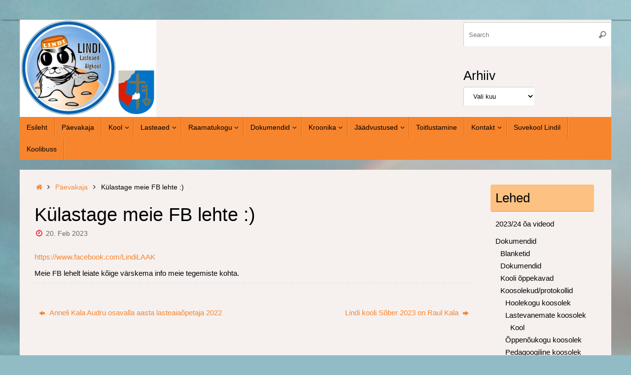

--- FILE ---
content_type: text/html; charset=UTF-8
request_url: https://www.lindikool.ee/kulaste-meie-fb-lehte/
body_size: 12037
content:
<!DOCTYPE html>
<html lang="et">
<head>
<meta name="viewport" content="width=device-width, user-scalable=no, initial-scale=1.0, minimum-scale=1.0, maximum-scale=1.0">
<meta http-equiv="Content-Type" content="text/html; charset=UTF-8" />
<link rel="profile" href="http://gmpg.org/xfn/11" />
<link rel="pingback" href="https://www.lindikool.ee/xmlrpc.php" />
<link rel="shortcut icon" href="https://www.lindikool.ee/wp-content/uploads/2015/01/Lindi-logo2-3-e1421216447101.png" /><link rel="apple-touch-icon" href="https://www.lindikool.ee/wp-content/uploads/2015/01/Lindi-logo2-3-e1421216447101.png" /><title>Külastage meie FB lehte :) &#8211; Lindi Lasteaed-Algkool</title>
<link rel='dns-prefetch' href='//s.w.org' />
<link rel="alternate" type="application/rss+xml" title="Lindi Lasteaed-Algkool &raquo; RSS" href="https://www.lindikool.ee/feed/" />
<link rel="alternate" type="application/rss+xml" title="Lindi Lasteaed-Algkool &raquo; Kommentaaride RSS" href="https://www.lindikool.ee/comments/feed/" />
<script type="text/javascript">
window._wpemojiSettings = {"baseUrl":"https:\/\/s.w.org\/images\/core\/emoji\/12.0.0-1\/72x72\/","ext":".png","svgUrl":"https:\/\/s.w.org\/images\/core\/emoji\/12.0.0-1\/svg\/","svgExt":".svg","source":{"concatemoji":"https:\/\/www.lindikool.ee\/wp-includes\/js\/wp-emoji-release.min.js?ver=2b9da5aab8392bcc789d14077b75987c"}};
/*! This file is auto-generated */
!function(e,a,t){var r,n,o,i,p=a.createElement("canvas"),s=p.getContext&&p.getContext("2d");function c(e,t){var a=String.fromCharCode;s.clearRect(0,0,p.width,p.height),s.fillText(a.apply(this,e),0,0);var r=p.toDataURL();return s.clearRect(0,0,p.width,p.height),s.fillText(a.apply(this,t),0,0),r===p.toDataURL()}function l(e){if(!s||!s.fillText)return!1;switch(s.textBaseline="top",s.font="600 32px Arial",e){case"flag":return!c([127987,65039,8205,9895,65039],[127987,65039,8203,9895,65039])&&(!c([55356,56826,55356,56819],[55356,56826,8203,55356,56819])&&!c([55356,57332,56128,56423,56128,56418,56128,56421,56128,56430,56128,56423,56128,56447],[55356,57332,8203,56128,56423,8203,56128,56418,8203,56128,56421,8203,56128,56430,8203,56128,56423,8203,56128,56447]));case"emoji":return!c([55357,56424,55356,57342,8205,55358,56605,8205,55357,56424,55356,57340],[55357,56424,55356,57342,8203,55358,56605,8203,55357,56424,55356,57340])}return!1}function d(e){var t=a.createElement("script");t.src=e,t.defer=t.type="text/javascript",a.getElementsByTagName("head")[0].appendChild(t)}for(i=Array("flag","emoji"),t.supports={everything:!0,everythingExceptFlag:!0},o=0;o<i.length;o++)t.supports[i[o]]=l(i[o]),t.supports.everything=t.supports.everything&&t.supports[i[o]],"flag"!==i[o]&&(t.supports.everythingExceptFlag=t.supports.everythingExceptFlag&&t.supports[i[o]]);t.supports.everythingExceptFlag=t.supports.everythingExceptFlag&&!t.supports.flag,t.DOMReady=!1,t.readyCallback=function(){t.DOMReady=!0},t.supports.everything||(n=function(){t.readyCallback()},a.addEventListener?(a.addEventListener("DOMContentLoaded",n,!1),e.addEventListener("load",n,!1)):(e.attachEvent("onload",n),a.attachEvent("onreadystatechange",function(){"complete"===a.readyState&&t.readyCallback()})),(r=t.source||{}).concatemoji?d(r.concatemoji):r.wpemoji&&r.twemoji&&(d(r.twemoji),d(r.wpemoji)))}(window,document,window._wpemojiSettings);
</script>
<style type="text/css">
img.wp-smiley,
img.emoji {
display: inline !important;
border: none !important;
box-shadow: none !important;
height: 1em !important;
width: 1em !important;
margin: 0 .07em !important;
vertical-align: -0.1em !important;
background: none !important;
padding: 0 !important;
}
</style>
<!-- <link rel='stylesheet' id='kpicasa-css'  href='https://www.lindikool.ee/wp-content/plugins/kpicasa-gallery/kpicasa_gallery.css?ver=0.2.4' type='text/css' media='screen' /> -->
<!-- <link rel='stylesheet' id='lightbox2-css'  href='https://www.lindikool.ee/wp-content/plugins/kpicasa-gallery/lightbox2/css/lightbox.css?ver=2.04' type='text/css' media='screen' /> -->
<link rel="stylesheet" type="text/css" href="//www.lindikool.ee/wp-content/cache/wpfc-minified/o9prklc/ocz4.css" media="screen"/>
<!-- <link rel='stylesheet' id='ai1ec_style-css'  href='//www.lindikool.ee/wp-content/plugins/all-in-one-event-calendar/cache/55c70f4d_ai1ec_parsed_css.css?ver=2.6.5' type='text/css' media='all' /> -->
<!-- <link rel='stylesheet' id='wp-block-library-css'  href='https://www.lindikool.ee/wp-includes/css/dist/block-library/style.min.css?ver=2b9da5aab8392bcc789d14077b75987c' type='text/css' media='all' /> -->
<!-- <link rel='stylesheet' id='contact-form-7-css'  href='https://www.lindikool.ee/wp-content/plugins/contact-form-7/includes/css/styles.css?ver=5.1.9' type='text/css' media='all' /> -->
<!-- <link rel='stylesheet' id='foobox-free-min-css'  href='https://www.lindikool.ee/wp-content/plugins/foobox-image-lightbox/free/css/foobox.free.min.css?ver=2.7.11' type='text/css' media='all' /> -->
<!-- <link rel='stylesheet' id='wp-pagenavi-css'  href='https://www.lindikool.ee/wp-content/plugins/wp-pagenavi/pagenavi-css.css?ver=2.70' type='text/css' media='all' /> -->
<!-- <link rel='stylesheet' id='photonic-css'  href='https://www.lindikool.ee/wp-content/plugins/photonic/include/css/front-end/combo-slider/photonic-lightgallery.min.css?ver=20200625-80216' type='text/css' media='all' /> -->
<!-- <link rel='stylesheet' id='tempera-fonts-css'  href='https://www.lindikool.ee/wp-content/themes/tempera/fonts/fontfaces.css?ver=1.7.2' type='text/css' media='all' /> -->
<!-- <link rel='stylesheet' id='tempera-style-css'  href='https://www.lindikool.ee/wp-content/themes/tempera/style.css?ver=1.7.2' type='text/css' media='all' /> -->
<link rel="stylesheet" type="text/css" href="//www.lindikool.ee/wp-content/cache/wpfc-minified/ftv6n1oo/ocz4.css" media="all"/>
<script type='text/javascript' src='https://ajax.googleapis.com/ajax/libs/prototype/1.7.1.0/prototype.js?ver=1.7.1'></script>
<script type='text/javascript' src='https://ajax.googleapis.com/ajax/libs/scriptaculous/1.9.0/scriptaculous.js?ver=1.9.0'></script>
<script type='text/javascript' src='https://ajax.googleapis.com/ajax/libs/scriptaculous/1.9.0/effects.js?ver=1.9.0'></script>
<script type='text/javascript' src='https://ajax.googleapis.com/ajax/libs/scriptaculous/1.9.0/builder.js?ver=1.9.0'></script>
<script src='//www.lindikool.ee/wp-content/cache/wpfc-minified/2fnn8r72/ocz4.js' type="text/javascript"></script>
<!-- <script type='text/javascript' src='https://www.lindikool.ee/wp-content/plugins/kpicasa-gallery/lightbox2/js/lightbox.js?ver=2.04'></script> -->
<!-- <script type='text/javascript' src='https://www.lindikool.ee/wp-includes/js/jquery/jquery.js?ver=1.12.4-wp'></script> -->
<!-- <script type='text/javascript' src='https://www.lindikool.ee/wp-includes/js/jquery/jquery-migrate.min.js?ver=1.4.1'></script> -->
<script type='text/javascript'>
/* Run FooBox FREE (v2.7.11) */
var FOOBOX = window.FOOBOX = {
ready: true,
preloadFont: false,
disableOthers: false,
o: {wordpress: { enabled: true }, countMessage:'image %index of %total', excludes:'.fbx-link,.nofoobox,.nolightbox,a[href*="pinterest.com/pin/create/button/"]', affiliate : { enabled: false }},
selectors: [
".gallery", ".wp-block-gallery", ".wp-caption", ".wp-block-image", "a:has(img[class*=wp-image-])", ".foobox"
],
pre: function( $ ){
// Custom JavaScript (Pre)
},
post: function( $ ){
// Custom JavaScript (Post)
// Custom Captions Code
},
custom: function( $ ){
// Custom Extra JS
}
};
</script>
<script src='//www.lindikool.ee/wp-content/cache/wpfc-minified/ei9cnigm/ocz4.js' type="text/javascript"></script>
<!-- <script type='text/javascript' src='https://www.lindikool.ee/wp-content/plugins/foobox-image-lightbox/free/js/foobox.free.min.js?ver=2.7.11'></script> -->
<link rel='https://api.w.org/' href='https://www.lindikool.ee/wp-json/' />
<link rel="EditURI" type="application/rsd+xml" title="RSD" href="https://www.lindikool.ee/xmlrpc.php?rsd" />
<link rel="wlwmanifest" type="application/wlwmanifest+xml" href="https://www.lindikool.ee/wp-includes/wlwmanifest.xml" /> 
<link rel='prev' title='Anneli Kala Audru osavalla aasta lasteaiaõpetaja 2022' href='https://www.lindikool.ee/anneli-kala-audru-osavalla-aasta-lasteaiaopetaja-2022/' />
<link rel='next' title='Lindi kooli Sõber 2023 on Raul Kala' href='https://www.lindikool.ee/lindi-kooli-sober-2023-on-raul-kala/' />
<link rel="canonical" href="https://www.lindikool.ee/kulaste-meie-fb-lehte/" />
<link rel='shortlink' href='https://www.lindikool.ee/?p=8078' />
<link rel="alternate" type="application/json+oembed" href="https://www.lindikool.ee/wp-json/oembed/1.0/embed?url=https%3A%2F%2Fwww.lindikool.ee%2Fkulaste-meie-fb-lehte%2F" />
<link rel="alternate" type="text/xml+oembed" href="https://www.lindikool.ee/wp-json/oembed/1.0/embed?url=https%3A%2F%2Fwww.lindikool.ee%2Fkulaste-meie-fb-lehte%2F&#038;format=xml" />
<script type='text/javascript'>
LightboxOptions.fileLoadingImage        = 'https://www.lindikool.ee/wp-content/plugins/kpicasa-gallery/lightbox2/images/loading.gif';
LightboxOptions.fileBottomNavCloseImage = 'https://www.lindikool.ee/wp-content/plugins/kpicasa-gallery/lightbox2/images/closelabel.gif';
</script>
<script type="text/javascript">
(function(url){
if(/(?:Chrome\/26\.0\.1410\.63 Safari\/537\.31|WordfenceTestMonBot)/.test(navigator.userAgent)){ return; }
var addEvent = function(evt, handler) {
if (window.addEventListener) {
document.addEventListener(evt, handler, false);
} else if (window.attachEvent) {
document.attachEvent('on' + evt, handler);
}
};
var removeEvent = function(evt, handler) {
if (window.removeEventListener) {
document.removeEventListener(evt, handler, false);
} else if (window.detachEvent) {
document.detachEvent('on' + evt, handler);
}
};
var evts = 'contextmenu dblclick drag dragend dragenter dragleave dragover dragstart drop keydown keypress keyup mousedown mousemove mouseout mouseover mouseup mousewheel scroll'.split(' ');
var logHuman = function() {
if (window.wfLogHumanRan) { return; }
window.wfLogHumanRan = true;
var wfscr = document.createElement('script');
wfscr.type = 'text/javascript';
wfscr.async = true;
wfscr.src = url + '&r=' + Math.random();
(document.getElementsByTagName('head')[0]||document.getElementsByTagName('body')[0]).appendChild(wfscr);
for (var i = 0; i < evts.length; i++) {
removeEvent(evts[i], logHuman);
}
};
for (var i = 0; i < evts.length; i++) {
addEvent(evts[i], logHuman);
}
})('//www.lindikool.ee/?wordfence_lh=1&hid=E94D942354EF089FE6CA44A61CEC0E62');
</script><style type="text/css" id="custom-background-css">
body.custom-background { background-color: #91bcc6; background-image: url("https://www.lindikool.ee/wp-content/uploads/2022/09/IMG_20220926_073103-1-scaled.jpg"); background-position: left top; background-size: auto; background-repeat: repeat; background-attachment: scroll; }
</style>
<style type="text/css"> #header, #main, #topbar-inner { max-width: 1200px; } #container.one-column { } #container.two-columns-right #secondary { width:220px; float:right; } #container.two-columns-right #content { width:calc(100% - 250px); float:left; } #container.two-columns-left #primary { width:220px; float:left; } #container.two-columns-left #content { width:calc(100% - 250px); float:right; } #container.three-columns-right .sidey { width:110px; float:left; } #container.three-columns-right #primary { margin-left:15px; margin-right:15px; } #container.three-columns-right #content { width: calc(100% - 250px); float:left;} #container.three-columns-left .sidey { width:110px; float:left; } #container.three-columns-left #secondary {margin-left:15px; margin-right:15px; } #container.three-columns-left #content { width: calc(100% - 250px); float:right; } #container.three-columns-sided .sidey { width:110px; float:left; } #container.three-columns-sided #secondary { float:right; } #container.three-columns-sided #content { width: calc(100% - 280px); float:right; margin: 0 140px 0 -1200px; } body { font-family: Calibri, Arian, sans-serif; } #content h1.entry-title a, #content h2.entry-title a, #content h1.entry-title , #content h2.entry-title { font-family: Calibri, Arian, sans-serif; } .widget-title, .widget-title a { font-family: Calibri, Arian, sans-serif; } .entry-content h1, .entry-content h2, .entry-content h3, .entry-content h4, .entry-content h5, .entry-content h6, #comments #reply-title, .nivo-caption h2, #front-text1 h2, #front-text2 h2, .column-header-image, .column-header-noimage { font-family: Calibri, Arian, sans-serif; } #site-title span a { font-family: Calibri, Arian, sans-serif; } #access ul li a, #access ul li a span { font-family: Calibri, Arian, sans-serif; } body { color: #000000; background-color: #171717 } a { color: #f7852e; } a:hover,.entry-meta span a:hover, .comments-link a:hover { color: #D6341D; } #header { background-color: #f6f1ef; } #site-title span a { color:#000000; } #site-description { color:#000000; background-color: rgba(255,255,255,0.3); padding-left: 6px; } .socials a { background-color: #1693A5; } .socials .socials-hover { background-color: #D6341D; } /* Main menu top level */ #access a, #nav-toggle span, li.menu-main-search .searchform input[type="search"] { color: #000000; } li.menu-main-search .searchform input[type="search"] { background-color: #ff9d46; border-left-color: #d96710; } #access, #nav-toggle {background-color: #f7852e; } #access > .menu > ul > li > a > span { border-color: #d96710; -webkit-box-shadow: 1px 0 0 #ff9d46; box-shadow: 1px 0 0 #ff9d46; } /*.rtl #access > .menu > ul > li > a > span { -webkit-box-shadow: -1px 0 0 #ff9d46; box-shadow: -1px 0 0 #ff9d46; } */ #access a:hover {background-color: #ff923b; } #access ul li.current_page_item > a, #access ul li.current-menu-item > a, #access ul li.current_page_ancestor > a, #access ul li.current-menu-ancestor > a { background-color: #ff923b; } /* Main menu Submenus */ #access > .menu > ul > li > ul:before {border-bottom-color:#ffd49c;} #access ul ul ul li:first-child:before { border-right-color:#ffd49c;} #access ul ul li { background-color:#ffd49c; border-top-color:#ffe2aa; border-bottom-color:#f4c991} #access ul ul li a{color:#000000} #access ul ul li a:hover{background:#ffe2aa} #access ul ul li.current_page_item > a, #access ul ul li.current-menu-item > a, #access ul ul li.current_page_ancestor > a, #access ul ul li.current-menu-ancestor > a { background-color:#ffe2aa; } #access ul ul { box-shadow: 3px 3px 0 rgba(254,250,252,0.3); } #topbar { background-color: ;border-bottom-color:; box-shadow:3px 0 3px ; } .topmenu ul li a, .topmenu .searchsubmit { color: #000000; } .topmenu ul li a:hover, .topmenu .searchform input[type="search"] { color: #ffffff; border-bottom-color: rgba( 255,255,255, 0.5); } #main { background-color: #f6f1ef; } #author-info, #entry-author-info, #content .page-title { border-color: #ffffff; background: #ffffff; } #entry-author-info #author-avatar, #author-info #author-avatar { border-color: #EEEEEE; } .sidey .widget-container { color: #333333; background-color: #f6f1ef; } .sidey .widget-title { color: #000000; background-color: #fdc182;border-color:#d5995a;} .sidey .widget-container a {color:#000000;} .sidey .widget-container a:hover {color:;} .entry-content h1, .entry-content h2, .entry-content h3, .entry-content h4, .entry-content h5, .entry-content h6 { color: #000000; } .sticky .entry-header {border-color:#ffffff } .entry-title, .entry-title a { color: #000000; } .entry-title a:hover { color: #f7852e; } #content span.entry-format { color: #000000; background-color: #f7852e; } #footer { color: #000000; background-color: #ffffff; } #footer2 { color: #000000; background-color: #F7F7F7; } #footer a { color: ; } #footer a:hover { color: ; } #footer2 a, .footermenu ul li:after { color: ; } #footer2 a:hover { color: ; } #footer .widget-container { color: #333333; background-color: #f6f1ef; } #footer .widget-title { color: #000000; background-color: #F7F7F7;border-color:#cfcfcf } a.continue-reading-link, #cryout_ajax_more_trigger { color:#000000; background:#f7852e; border-bottom-color:#ffffff; } a.continue-reading-link:hover { border-bottom-color:#D6341D; } a.continue-reading-link i.crycon-right-dir {color:#ffffff} a.continue-reading-link:hover i.crycon-right-dir {color:#D6341D} .page-link a, .page-link > span > em {border-color:#CCCCCC} .columnmore a {background:#ffffff;color:#ffffff} .columnmore a:hover {background:#D6341D;} .button, #respond .form-submit input#submit, input[type="submit"], input[type="reset"] { background-color: #ffffff; } .button:hover, #respond .form-submit input#submit:hover { background-color: #D6341D; } .entry-content tr th, .entry-content thead th { color: #000000; } .entry-content table, .entry-content fieldset, .entry-content tr td, .entry-content tr th, .entry-content thead th { border-color: #CCCCCC; } .entry-content tr.even td { background-color: #ffffff !important; } hr { border-color: #CCCCCC; } input[type="text"], input[type="password"], input[type="email"], textarea, select, input[type="color"],input[type="date"],input[type="datetime"],input[type="datetime-local"],input[type="month"],input[type="number"],input[type="range"], input[type="search"],input[type="tel"],input[type="time"],input[type="url"],input[type="week"] { background-color: #ffffff; border-color: #CCCCCC #EEEEEE #EEEEEE #CCCCCC; color: #000000; } input[type="submit"], input[type="reset"] { color: #f6f1ef; background-color: #ffffff; } input[type="text"]:hover, input[type="password"]:hover, input[type="email"]:hover, textarea:hover, input[type="color"]:hover, input[type="date"]:hover, input[type="datetime"]:hover, input[type="datetime-local"]:hover, input[type="month"]:hover, input[type="number"]:hover, input[type="range"]:hover, input[type="search"]:hover, input[type="tel"]:hover, input[type="time"]:hover, input[type="url"]:hover, input[type="week"]:hover { background-color: rgba(255,255,255,0.4); } .entry-content pre { border-color: #CCCCCC; border-bottom-color:#ffffff;} .entry-content code { background-color:#ffffff;} .entry-content blockquote { border-color: #EEEEEE; } abbr, acronym { border-color: #000000; } .comment-meta a { color: #000000; } #respond .form-allowed-tags { color: #000000; } .entry-meta .crycon-metas:before {color:#df2020;} .entry-meta span a, .comments-link a, .entry-meta {color:#666666;} .entry-meta span a:hover, .comments-link a:hover {color:;} .nav-next a:hover {} .nav-previous a:hover { } .pagination { border-color:#f5f5f5;} .pagination span, .pagination a { background:#ffffff; border-left-color:#e5e5e5; border-right-color:#ffffff; } .pagination a:hover { background: #ffffff; } #searchform input[type="text"] {color:#000000;} .caption-accented .wp-caption { background-color:rgba(255,255,255,0.8); color:#f6f1ef} .tempera-image-one .entry-content img[class*='align'], .tempera-image-one .entry-summary img[class*='align'], .tempera-image-two .entry-content img[class*='align'], .tempera-image-two .entry-summary img[class*='align'], .tempera-image-one .entry-content [class*='wp-block'][class*='align'] img, .tempera-image-one .entry-summary [class*='wp-block'][class*='align'] img, .tempera-image-two .entry-content [class*='wp-block'][class*='align'] img, .tempera-image-two .entry-summary [class*='wp-block'][class*='align'] img { border-color:#ffffff;} html { font-size:15px; line-height:1.7; } .entry-content, .entry-summary, #frontpage blockquote { text-align:Default; } .entry-content, .entry-summary, .widget-area { word-spacing:Default; letter-spacing:; } #bg_image {display:block;margin:0 auto;} #content h1.entry-title, #content h2.entry-title { font-size:38px ;} .widget-title, .widget-title a { font-size:26px ;} h1 { font-size: 2.526em; } h2 { font-size: 2.202em; } h3 { font-size: 1.878em; } h4 { font-size: 1.554em; } h5 { font-size: 1.23em; } h6 { font-size: 0.906em; } #site-title { font-size:38px ;} #access ul li a, li.menu-main-search .searchform input[type="search"] { font-size:14px ;} #respond .form-allowed-tags { display:none;} .nocomments, .nocomments2 {display:none;} .comments-link span { display:none;} #header-container > div { margin:1px 0 0 2px;} header.page-header, .archive h1.page-title { display:none; } .entry-content p, .entry-content ul, .entry-content ol, .entry-content dd, .entry-content pre, .entry-content hr, .commentlist p { margin-bottom: 0.5em; } #toTop {background:#f6f1ef;margin-left:1350px;} #toTop:hover .crycon-back2top:before {color:#D6341D;} #main {margin-top:20px; } #forbottom {margin-left: 30px; margin-right: 30px;} #header-widget-area { width: 25%; } #branding { height:197px; } </style> 
<style type="text/css">ul#prime_nav .menu-main-search {
display: none;
}</style>
<style type="text/css">
/* Retrieved from saved CSS */
.photonic-panel { background:  rgb(17,17,17)  !important;
border-top: none;
border-right: none;
border-bottom: none;
border-left: none;
}
.photonic-flickr-stream .photonic-pad-photosets { margin: 15px; }
.photonic-flickr-stream .photonic-pad-galleries { margin: 15px; }
.photonic-flickr-stream .photonic-pad-photos { padding: 5px 15px; }
.photonic-google-stream .photonic-pad-photos { padding: 5px 15px; }
.photonic-zenfolio-stream .photonic-pad-photos { padding: 5px 15px; }
.photonic-zenfolio-stream .photonic-pad-photosets { margin: 5px 15px; }
.photonic-instagram-stream .photonic-pad-photos { padding: 5px 15px; }
.photonic-smug-stream .photonic-pad-albums { margin: 15px; }
.photonic-smug-stream .photonic-pad-photos { padding: 5px 15px; }
.photonic-flickr-panel .photonic-pad-photos { padding: 10px 15px; box-sizing: border-box; }
.photonic-smug-panel .photonic-pad-photos { padding: 10px 15px; box-sizing: border-box; }
.photonic-random-layout .photonic-thumb { padding: 2px}
.photonic-masonry-layout .photonic-thumb { padding: 2px}
.photonic-mosaic-layout .photonic-thumb { padding: 2px}
.photonic-ie .photonic-masonry-layout .photonic-level-1, .photonic-ie .photonic-masonry-layout .photonic-level-2 { width: 200px; }
</style>
<!-- <link rel='stylesheet' id='tempera-style-mobile'  href='https://www.lindikool.ee/wp-content/themes/tempera/styles/style-mobile.css?ver=1.7.2' type='text/css' media='all' /> -->
<link rel="stylesheet" type="text/css" href="//www.lindikool.ee/wp-content/cache/wpfc-minified/q8n39n97/ocz4.css" media="all"/><link rel="icon" href="https://www.lindikool.ee/wp-content/uploads/2015/01/Lindi-logo2-3-150x150.png" sizes="32x32" />
<link rel="icon" href="https://www.lindikool.ee/wp-content/uploads/2015/01/Lindi-logo2-3-300x300.png" sizes="192x192" />
<link rel="apple-touch-icon" href="https://www.lindikool.ee/wp-content/uploads/2015/01/Lindi-logo2-3-300x300.png" />
<meta name="msapplication-TileImage" content="https://www.lindikool.ee/wp-content/uploads/2015/01/Lindi-logo2-3-300x300.png" />
<!--[if lt IE 9]>
<script>
document.createElement('header');
document.createElement('nav');
document.createElement('section');
document.createElement('article');
document.createElement('aside');
document.createElement('footer');
</script>
<![endif]-->
<style type="text/css" id="wp-custom-css">
/*
You can add your own CSS here.
Click the help icon above to learn more.
*/
.ai1ec-tooltip-trigger {
display: inline-block !important;
}
.ai1ec-popup-trigger {
display: block !important;
}		</style>
</head>
<body class="post-template-default single single-post postid-8078 single-format-standard custom-background tempera-image-one caption-light tempera-menu-left">
<div id="wrapper" class="hfeed">
<div id="topbar" ><div id="topbar-inner">  </div></div>
<div id="header-full">
<header id="header">
<div id="masthead">
<div id="branding" role="banner" >
<div id="header-container">
<div><a id="logo" href="https://www.lindikool.ee/" ><img title="Lindi Lasteaed-Algkool" alt="Lindi Lasteaed-Algkool" src="https://www.lindikool.ee/wp-content/uploads/2019/11/Logo-2-e1574795744965.png" /></a></div></div>						<div id="header-widget-area">
<ul class="yoyo">
<li id="search-5" class="widget-container widget_search">
<form role="search" method="get" class="searchform" action="https://www.lindikool.ee/">
<label>
<span class="screen-reader-text">Search for:</span>
<input type="search" class="s" placeholder="Search" value="" name="s" />
</label>
<button type="submit" class="searchsubmit"><span class="screen-reader-text">Search</span><i class="crycon-search"></i></button>
</form>
</li><li id="archives-11" class="widget-container widget_archive"><h3 class="widget-title">Arhiiv</h3>		<label class="screen-reader-text" for="archives-dropdown-11">Arhiiv</label>
<select id="archives-dropdown-11" name="archive-dropdown">
<option value="">Vali kuu</option>
<option value='https://www.lindikool.ee/2025/10/'> oktoober 2025 </option>
<option value='https://www.lindikool.ee/2025/08/'> august 2025 </option>
<option value='https://www.lindikool.ee/2025/01/'> jaanuar 2025 </option>
<option value='https://www.lindikool.ee/2024/09/'> september 2024 </option>
<option value='https://www.lindikool.ee/2024/06/'> juuni 2024 </option>
<option value='https://www.lindikool.ee/2024/05/'> mai 2024 </option>
<option value='https://www.lindikool.ee/2024/03/'> märts 2024 </option>
<option value='https://www.lindikool.ee/2024/02/'> veebruar 2024 </option>
<option value='https://www.lindikool.ee/2024/01/'> jaanuar 2024 </option>
<option value='https://www.lindikool.ee/2023/12/'> detsember 2023 </option>
<option value='https://www.lindikool.ee/2023/11/'> november 2023 </option>
<option value='https://www.lindikool.ee/2023/10/'> oktoober 2023 </option>
<option value='https://www.lindikool.ee/2023/09/'> september 2023 </option>
<option value='https://www.lindikool.ee/2023/08/'> august 2023 </option>
<option value='https://www.lindikool.ee/2023/06/'> juuni 2023 </option>
<option value='https://www.lindikool.ee/2023/05/'> mai 2023 </option>
<option value='https://www.lindikool.ee/2023/04/'> aprill 2023 </option>
<option value='https://www.lindikool.ee/2023/03/'> märts 2023 </option>
<option value='https://www.lindikool.ee/2023/02/'> veebruar 2023 </option>
<option value='https://www.lindikool.ee/2023/01/'> jaanuar 2023 </option>
<option value='https://www.lindikool.ee/2022/12/'> detsember 2022 </option>
<option value='https://www.lindikool.ee/2022/10/'> oktoober 2022 </option>
<option value='https://www.lindikool.ee/2022/09/'> september 2022 </option>
<option value='https://www.lindikool.ee/2022/08/'> august 2022 </option>
<option value='https://www.lindikool.ee/2022/06/'> juuni 2022 </option>
<option value='https://www.lindikool.ee/2022/04/'> aprill 2022 </option>
<option value='https://www.lindikool.ee/2022/01/'> jaanuar 2022 </option>
<option value='https://www.lindikool.ee/2021/12/'> detsember 2021 </option>
<option value='https://www.lindikool.ee/2021/11/'> november 2021 </option>
<option value='https://www.lindikool.ee/2021/10/'> oktoober 2021 </option>
<option value='https://www.lindikool.ee/2021/09/'> september 2021 </option>
<option value='https://www.lindikool.ee/2021/08/'> august 2021 </option>
<option value='https://www.lindikool.ee/2021/06/'> juuni 2021 </option>
<option value='https://www.lindikool.ee/2021/05/'> mai 2021 </option>
<option value='https://www.lindikool.ee/2021/03/'> märts 2021 </option>
<option value='https://www.lindikool.ee/2021/02/'> veebruar 2021 </option>
<option value='https://www.lindikool.ee/2021/01/'> jaanuar 2021 </option>
<option value='https://www.lindikool.ee/2020/12/'> detsember 2020 </option>
<option value='https://www.lindikool.ee/2020/11/'> november 2020 </option>
<option value='https://www.lindikool.ee/2020/10/'> oktoober 2020 </option>
<option value='https://www.lindikool.ee/2020/09/'> september 2020 </option>
<option value='https://www.lindikool.ee/2020/08/'> august 2020 </option>
<option value='https://www.lindikool.ee/2020/06/'> juuni 2020 </option>
<option value='https://www.lindikool.ee/2020/05/'> mai 2020 </option>
<option value='https://www.lindikool.ee/2020/04/'> aprill 2020 </option>
<option value='https://www.lindikool.ee/2020/03/'> märts 2020 </option>
<option value='https://www.lindikool.ee/2020/02/'> veebruar 2020 </option>
<option value='https://www.lindikool.ee/2020/01/'> jaanuar 2020 </option>
<option value='https://www.lindikool.ee/2019/12/'> detsember 2019 </option>
<option value='https://www.lindikool.ee/2019/11/'> november 2019 </option>
<option value='https://www.lindikool.ee/2019/10/'> oktoober 2019 </option>
<option value='https://www.lindikool.ee/2019/09/'> september 2019 </option>
<option value='https://www.lindikool.ee/2019/08/'> august 2019 </option>
<option value='https://www.lindikool.ee/2019/05/'> mai 2019 </option>
<option value='https://www.lindikool.ee/2019/04/'> aprill 2019 </option>
<option value='https://www.lindikool.ee/2019/03/'> märts 2019 </option>
<option value='https://www.lindikool.ee/2019/02/'> veebruar 2019 </option>
<option value='https://www.lindikool.ee/2018/11/'> november 2018 </option>
<option value='https://www.lindikool.ee/2018/10/'> oktoober 2018 </option>
<option value='https://www.lindikool.ee/2018/09/'> september 2018 </option>
<option value='https://www.lindikool.ee/2018/08/'> august 2018 </option>
<option value='https://www.lindikool.ee/2018/07/'> juuli 2018 </option>
<option value='https://www.lindikool.ee/2018/05/'> mai 2018 </option>
<option value='https://www.lindikool.ee/2018/04/'> aprill 2018 </option>
<option value='https://www.lindikool.ee/2018/02/'> veebruar 2018 </option>
<option value='https://www.lindikool.ee/2018/01/'> jaanuar 2018 </option>
<option value='https://www.lindikool.ee/2017/12/'> detsember 2017 </option>
<option value='https://www.lindikool.ee/2017/11/'> november 2017 </option>
<option value='https://www.lindikool.ee/2017/10/'> oktoober 2017 </option>
<option value='https://www.lindikool.ee/2017/09/'> september 2017 </option>
<option value='https://www.lindikool.ee/2017/08/'> august 2017 </option>
<option value='https://www.lindikool.ee/2017/07/'> juuli 2017 </option>
<option value='https://www.lindikool.ee/2017/06/'> juuni 2017 </option>
<option value='https://www.lindikool.ee/2017/05/'> mai 2017 </option>
<option value='https://www.lindikool.ee/2017/04/'> aprill 2017 </option>
<option value='https://www.lindikool.ee/2017/03/'> märts 2017 </option>
<option value='https://www.lindikool.ee/2017/02/'> veebruar 2017 </option>
<option value='https://www.lindikool.ee/2016/12/'> detsember 2016 </option>
<option value='https://www.lindikool.ee/2016/11/'> november 2016 </option>
<option value='https://www.lindikool.ee/2016/10/'> oktoober 2016 </option>
<option value='https://www.lindikool.ee/2016/09/'> september 2016 </option>
<option value='https://www.lindikool.ee/2016/08/'> august 2016 </option>
<option value='https://www.lindikool.ee/2016/06/'> juuni 2016 </option>
<option value='https://www.lindikool.ee/2016/05/'> mai 2016 </option>
<option value='https://www.lindikool.ee/2016/04/'> aprill 2016 </option>
<option value='https://www.lindikool.ee/2016/03/'> märts 2016 </option>
<option value='https://www.lindikool.ee/2016/02/'> veebruar 2016 </option>
<option value='https://www.lindikool.ee/2016/01/'> jaanuar 2016 </option>
<option value='https://www.lindikool.ee/2015/12/'> detsember 2015 </option>
<option value='https://www.lindikool.ee/2015/11/'> november 2015 </option>
<option value='https://www.lindikool.ee/2015/10/'> oktoober 2015 </option>
<option value='https://www.lindikool.ee/2015/09/'> september 2015 </option>
<option value='https://www.lindikool.ee/2015/08/'> august 2015 </option>
<option value='https://www.lindikool.ee/2015/06/'> juuni 2015 </option>
<option value='https://www.lindikool.ee/2015/05/'> mai 2015 </option>
<option value='https://www.lindikool.ee/2015/04/'> aprill 2015 </option>
<option value='https://www.lindikool.ee/2015/03/'> märts 2015 </option>
<option value='https://www.lindikool.ee/2015/02/'> veebruar 2015 </option>
<option value='https://www.lindikool.ee/2015/01/'> jaanuar 2015 </option>
</select>
<script type="text/javascript">
/* <![CDATA[ */
(function() {
var dropdown = document.getElementById( "archives-dropdown-11" );
function onSelectChange() {
if ( dropdown.options[ dropdown.selectedIndex ].value !== '' ) {
document.location.href = this.options[ this.selectedIndex ].value;
}
}
dropdown.onchange = onSelectChange;
})();
/* ]]> */
</script>
</li>			</ul>
</div>
<div style="clear:both;"></div>
</div><!-- #branding -->
<a id="nav-toggle"><span>&nbsp;</span></a>
<nav id="access" role="navigation">
<div class="skip-link screen-reader-text"><a href="#content" title="Skip to content">
Skip to content	</a></div>
<div class="menu"><ul id="prime_nav" class="menu"><li id="menu-item-984" class="menu-item menu-item-type-custom menu-item-object-custom menu-item-home menu-item-984"><a href="https://www.lindikool.ee/"><span>Esileht</span></a></li>
<li id="menu-item-985" class="menu-item menu-item-type-post_type menu-item-object-page menu-item-985"><a href="https://www.lindikool.ee/paevakaja/"><span>Päevakaja</span></a></li>
<li id="menu-item-986" class="menu-item menu-item-type-post_type menu-item-object-page menu-item-has-children menu-item-986"><a href="https://www.lindikool.ee/lindi-kool/"><span>Kool</span></a>
<ul class="sub-menu">
<li id="menu-item-987" class="menu-item menu-item-type-post_type menu-item-object-page menu-item-987"><a href="https://www.lindikool.ee/lindi-kool/opetajad/"><span>Meie maja töötajad</span></a></li>
<li id="menu-item-1755" class="menu-item menu-item-type-post_type menu-item-object-page menu-item-has-children menu-item-1755"><a href="https://www.lindikool.ee/lindi-kool/meie-kooli-opilased/"><span>Meie kooli õpilased</span></a>
<ul class="sub-menu">
<li id="menu-item-1754" class="menu-item menu-item-type-post_type menu-item-object-page menu-item-1754"><a href="https://www.lindikool.ee/lindi-kool/meie-kooli-opilased/1-klass/"><span>1. klass</span></a></li>
<li id="menu-item-1753" class="menu-item menu-item-type-post_type menu-item-object-page menu-item-1753"><a href="https://www.lindikool.ee/lindi-kool/meie-kooli-opilased/2-klass/"><span>2. klass</span></a></li>
<li id="menu-item-1752" class="menu-item menu-item-type-post_type menu-item-object-page menu-item-1752"><a href="https://www.lindikool.ee/lindi-kool/meie-kooli-opilased/3-klass/"><span>3. klass</span></a></li>
<li id="menu-item-2465" class="menu-item menu-item-type-post_type menu-item-object-page menu-item-2465"><a href="https://www.lindikool.ee/lindi-kool/meie-kooli-opilased/4-klass/"><span>4. klass</span></a></li>
</ul>
</li>
<li id="menu-item-988" class="menu-item menu-item-type-post_type menu-item-object-page menu-item-988"><a href="https://www.lindikool.ee/lindi-kool/meie/"><span>MEIST</span></a></li>
<li id="menu-item-989" class="menu-item menu-item-type-post_type menu-item-object-page menu-item-989"><a href="https://www.lindikool.ee/lindi-kool/tunniplaan/"><span>Õppetöö korraldus</span></a></li>
<li id="menu-item-990" class="menu-item menu-item-type-post_type menu-item-object-page menu-item-990"><a href="https://www.lindikool.ee/lindi-kool/huvitegevus/"><span>Huvitegevus</span></a></li>
<li id="menu-item-991" class="menu-item menu-item-type-post_type menu-item-object-page menu-item-has-children menu-item-991"><a href="https://www.lindikool.ee/lindi-kool/tugisusteemid/"><span>Tugisüsteemid</span></a>
<ul class="sub-menu">
<li id="menu-item-993" class="menu-item menu-item-type-post_type menu-item-object-page menu-item-993"><a href="https://www.lindikool.ee/lindi-kool/tugisusteemid/muud-tugisusteemid/"><span>Muud tugisüsteemid</span></a></li>
</ul>
</li>
<li id="menu-item-994" class="menu-item menu-item-type-post_type menu-item-object-page menu-item-has-children menu-item-994"><a href="https://www.lindikool.ee/lindi-kool/meie-saavutused/"><span>Meie saavutused</span></a>
<ul class="sub-menu">
<li id="menu-item-995" class="menu-item menu-item-type-post_type menu-item-object-page menu-item-995"><a href="https://www.lindikool.ee/lindi-kool/meie-saavutused/sport/"><span>Sport</span></a></li>
<li id="menu-item-996" class="menu-item menu-item-type-post_type menu-item-object-page menu-item-996"><a href="https://www.lindikool.ee/lindi-kool/meie-saavutused/konkursid/"><span>Konkursid</span></a></li>
<li id="menu-item-997" class="menu-item menu-item-type-post_type menu-item-object-page menu-item-997"><a href="https://www.lindikool.ee/lindi-kool/meie-saavutused/olumpiaadid/"><span>Olümpiaadid</span></a></li>
</ul>
</li>
<li id="menu-item-998" class="menu-item menu-item-type-post_type menu-item-object-page menu-item-has-children menu-item-998"><a href="https://www.lindikool.ee/lindi-kool/projektid/"><span>Projektid</span></a>
<ul class="sub-menu">
<li id="menu-item-6494" class="menu-item menu-item-type-post_type menu-item-object-page menu-item-6494"><a href="https://www.lindikool.ee/erasmus-anna-reisib/"><span>Erasmus+ Anna reisib</span></a></li>
</ul>
</li>
<li id="menu-item-999" class="menu-item menu-item-type-post_type menu-item-object-page menu-item-has-children menu-item-999"><a href="https://www.lindikool.ee/lindi-kool/koolekogu/"><span>Hoolekogu</span></a>
<ul class="sub-menu">
<li id="menu-item-1000" class="menu-item menu-item-type-post_type menu-item-object-page menu-item-1000"><a href="https://www.lindikool.ee/lindi-kool/koolekogu/hoolekogu-liikmed/"><span>Hoolekogu liikmed</span></a></li>
<li id="menu-item-1002" class="menu-item menu-item-type-post_type menu-item-object-page menu-item-1002"><a href="https://www.lindikool.ee/lindi-kool/koolekogu/hk-pohimaarus/"><span>HK põhimäärus</span></a></li>
</ul>
</li>
</ul>
</li>
<li id="menu-item-1011" class="menu-item menu-item-type-post_type menu-item-object-page menu-item-has-children menu-item-1011"><a href="https://www.lindikool.ee/lindi-lasteaed/"><span>Lasteaed</span></a>
<ul class="sub-menu">
<li id="menu-item-1012" class="menu-item menu-item-type-post_type menu-item-object-page menu-item-1012"><a href="https://www.lindikool.ee/lindi-lasteaed/meist/"><span>MEIST</span></a></li>
<li id="menu-item-1013" class="menu-item menu-item-type-post_type menu-item-object-page menu-item-1013"><a href="https://www.lindikool.ee/lindi-lasteaed/paikeseruhm/"><span>Päikeserühm</span></a></li>
<li id="menu-item-1019" class="menu-item menu-item-type-post_type menu-item-object-page menu-item-1019"><a href="https://www.lindikool.ee/lindi-lasteaed/vikerkaareruhm/"><span>Vikerkaarerühm</span></a></li>
<li id="menu-item-6269" class="menu-item menu-item-type-post_type menu-item-object-page menu-item-6269"><a href="https://www.lindikool.ee/lindi-lasteaed/pilvekeseruhm/"><span>Pilvekeserühm</span></a></li>
<li id="menu-item-1025" class="menu-item menu-item-type-post_type menu-item-object-page menu-item-1025"><a href="https://www.lindikool.ee/lindi-lasteaed/lasteaia-kodukord/"><span>Lasteaia kodukord</span></a></li>
<li id="menu-item-1045" class="menu-item menu-item-type-post_type menu-item-object-page menu-item-1045"><a href="https://www.lindikool.ee/lindi-lasteaed/lasteaia-vilistlased/"><span>Lasteaia vilistlased</span></a></li>
</ul>
</li>
<li id="menu-item-1033" class="menu-item menu-item-type-post_type menu-item-object-page menu-item-has-children menu-item-1033"><a href="https://www.lindikool.ee/raamatukogu/"><span>Raamatukogu</span></a>
<ul class="sub-menu">
<li id="menu-item-1034" class="menu-item menu-item-type-post_type menu-item-object-page menu-item-1034"><a href="https://www.lindikool.ee/raamatukogu/kooli-raamatukogu/"><span>Kooli raamatukogu</span></a></li>
</ul>
</li>
<li id="menu-item-1007" class="menu-item menu-item-type-post_type menu-item-object-page menu-item-has-children menu-item-1007"><a href="https://www.lindikool.ee/dokumendid/"><span>Dokumendid</span></a>
<ul class="sub-menu">
<li id="menu-item-3696" class="menu-item menu-item-type-post_type menu-item-object-page menu-item-has-children menu-item-3696"><a href="https://www.lindikool.ee/dokumendid/oppenoukogu-protokollid/"><span>Koosolekud/protokollid</span></a>
<ul class="sub-menu">
<li id="menu-item-3712" class="menu-item menu-item-type-post_type menu-item-object-page menu-item-3712"><a href="https://www.lindikool.ee/dokumendid/oppenoukogu-protokollid/oppenoukogu-koosolek/"><span>Õppenõukogu koosolek</span></a></li>
<li id="menu-item-3711" class="menu-item menu-item-type-post_type menu-item-object-page menu-item-3711"><a href="https://www.lindikool.ee/dokumendid/oppenoukogu-protokollid/pedagoogiline-koosolek/"><span>Pedagoogiline koosolek</span></a></li>
<li id="menu-item-3710" class="menu-item menu-item-type-post_type menu-item-object-page menu-item-has-children menu-item-3710"><a href="https://www.lindikool.ee/dokumendid/oppenoukogu-protokollid/lastevanemate-koosolek/"><span>Lastevanemate koosolek</span></a>
<ul class="sub-menu">
<li id="menu-item-3733" class="menu-item menu-item-type-post_type menu-item-object-page menu-item-3733"><a href="https://www.lindikool.ee/dokumendid/oppenoukogu-protokollid/lastevanemate-koosolek/kool/"><span>Kool</span></a></li>
<li id="menu-item-3732" class="menu-item menu-item-type-post_type menu-item-object-page menu-item-3732"><a href="https://www.lindikool.ee/dokumendid/oppenoukogu-protokollid/lastevanemate-koosolek/vikerkaareruhm/"><span>Vikerkaarerühm</span></a></li>
<li id="menu-item-3731" class="menu-item menu-item-type-post_type menu-item-object-page menu-item-3731"><a href="https://www.lindikool.ee/dokumendid/oppenoukogu-protokollid/lastevanemate-koosolek/paikeseruhm/"><span>Päikeserühm</span></a></li>
<li id="menu-item-7522" class="menu-item menu-item-type-post_type menu-item-object-page menu-item-7522"><a href="https://www.lindikool.ee/dokumendid/oppenoukogu-protokollid/lastevanemate-koosolek/pilvekeseruhm/"><span>Pilvekeserühm</span></a></li>
</ul>
</li>
<li id="menu-item-3709" class="menu-item menu-item-type-post_type menu-item-object-page menu-item-3709"><a href="https://www.lindikool.ee/dokumendid/oppenoukogu-protokollid/hoolekogu-koosolek/"><span>Hoolekogu koosolek</span></a></li>
</ul>
</li>
<li id="menu-item-1225" class="menu-item menu-item-type-post_type menu-item-object-page menu-item-1225"><a href="https://www.lindikool.ee/dokumendid/dokumendid-2/"><span>Dokumendid</span></a></li>
<li id="menu-item-1008" class="menu-item menu-item-type-post_type menu-item-object-page menu-item-1008"><a href="https://www.lindikool.ee/dokumendid/blanketid/"><span>Blanketid</span></a></li>
<li id="menu-item-1009" class="menu-item menu-item-type-post_type menu-item-object-page menu-item-1009"><a href="https://www.lindikool.ee/dokumendid/pohikooli-riiklik-oppekava/"><span>Kooli õppekavad</span></a></li>
<li id="menu-item-1010" class="menu-item menu-item-type-post_type menu-item-object-page menu-item-1010"><a href="https://www.lindikool.ee/dokumendid/oppekava/"><span>Lasteaia õppekava, vastuvõtu kord jt dokumendid</span></a></li>
</ul>
</li>
<li id="menu-item-1003" class="menu-item menu-item-type-post_type menu-item-object-page menu-item-has-children menu-item-1003"><a href="https://www.lindikool.ee/lindi-kool/kooli-ajalugu/"><span>Kroonika</span></a>
<ul class="sub-menu">
<li id="menu-item-3180" class="menu-item menu-item-type-post_type menu-item-object-page menu-item-3180"><a href="https://www.lindikool.ee/lindi-kool/kooli-ajalugu/koolijuhatajad-ja-opetajad-lindi-vanas-koolimajas/"><span>Koolijuhatajad ja õpetajad Lindi vanas koolimajas</span></a></li>
<li id="menu-item-1004" class="menu-item menu-item-type-post_type menu-item-object-page menu-item-1004"><a href="https://www.lindikool.ee/lindi-kool/kooli-ajalugu/vilistlased-lindi-uus-koolimaja/"><span>Vilistlased Lindi uues koolimajas</span></a></li>
<li id="menu-item-1005" class="menu-item menu-item-type-post_type menu-item-object-page menu-item-1005"><a href="https://www.lindikool.ee/lindi-kool/kooli-ajalugu/vilistlased/"><span>Vilistlased Lindi vanas koolimajas</span></a></li>
<li id="menu-item-1006" class="menu-item menu-item-type-post_type menu-item-object-page menu-item-1006"><a href="https://www.lindikool.ee/lindi-kool/kooli-ajalugu/aasta-isa/"><span>Aasta õpetaja, Lindi kooli sõber, aasta isa</span></a></li>
</ul>
</li>
<li id="menu-item-1029" class="menu-item menu-item-type-post_type menu-item-object-page menu-item-has-children menu-item-1029"><a href="https://www.lindikool.ee/pildid/"><span>Jäädvustused</span></a>
<ul class="sub-menu">
<li id="menu-item-3634" class="menu-item menu-item-type-post_type menu-item-object-page menu-item-has-children menu-item-3634"><a href="https://www.lindikool.ee/pildid/pildid/"><span>Pildid</span></a>
<ul class="sub-menu">
<li id="menu-item-8921" class="menu-item menu-item-type-post_type menu-item-object-page menu-item-8921"><a href="https://www.lindikool.ee/pildid-2024-25-oa/"><span>Pildid 2024/25 õa</span></a></li>
<li id="menu-item-8379" class="menu-item menu-item-type-post_type menu-item-object-page menu-item-8379"><a href="https://www.lindikool.ee/pildid/pildid/pildid-2023-24-oa/"><span>Pildid 2023/24 õa</span></a></li>
<li id="menu-item-7234" class="menu-item menu-item-type-post_type menu-item-object-page menu-item-7234"><a href="https://www.lindikool.ee/pildid/pildid/pildid-2022-23-oa/"><span>Pildid 2022/23 õa</span></a></li>
</ul>
</li>
<li id="menu-item-1031" class="menu-item menu-item-type-post_type menu-item-object-page menu-item-has-children menu-item-1031"><a href="https://www.lindikool.ee/pildid/videod/"><span>Videod</span></a>
<ul class="sub-menu">
<li id="menu-item-8383" class="menu-item menu-item-type-post_type menu-item-object-page menu-item-8383"><a href="https://www.lindikool.ee/2023-24-oa-videod/"><span>2023/24 õa videod</span></a></li>
<li id="menu-item-7237" class="menu-item menu-item-type-post_type menu-item-object-page menu-item-7237"><a href="https://www.lindikool.ee/pildid/videod/2022-23-oa-videod/"><span>2022/23 õa videod</span></a></li>
<li id="menu-item-6752" class="menu-item menu-item-type-post_type menu-item-object-page menu-item-6752"><a href="https://www.lindikool.ee/pildid/videod/2021-2022-oa/"><span>2021/22 õa videod</span></a></li>
<li id="menu-item-5890" class="menu-item menu-item-type-post_type menu-item-object-page menu-item-5890"><a href="https://www.lindikool.ee/pildid/videod/2020-2021-oa-videod/"><span>2020/21 õa videod</span></a></li>
<li id="menu-item-4362" class="menu-item menu-item-type-post_type menu-item-object-page menu-item-4362"><a href="https://www.lindikool.ee/pildid/videod/2019-20-oa-videod/"><span>2019/2020 õa videod</span></a></li>
<li id="menu-item-3976" class="menu-item menu-item-type-post_type menu-item-object-page menu-item-3976"><a href="https://www.lindikool.ee/pildid/videod/20182019-oppeaasta-videod/"><span>2018/19 õa videod</span></a></li>
<li id="menu-item-3199" class="menu-item menu-item-type-post_type menu-item-object-page menu-item-3199"><a href="https://www.lindikool.ee/pildid/videod/20172018-oppeaasta-videod/"><span>2017/18 õa videod</span></a></li>
<li id="menu-item-2746" class="menu-item menu-item-type-post_type menu-item-object-page menu-item-2746"><a href="https://www.lindikool.ee/pildid/videod/20162017-oppeaasta-videod/"><span>2016/17 õa videod</span></a></li>
<li id="menu-item-2139" class="menu-item menu-item-type-post_type menu-item-object-page menu-item-2139"><a href="https://www.lindikool.ee/pildid/videod/2016-aasta-videod/"><span>2015/16 õa videod</span></a></li>
<li id="menu-item-1517" class="menu-item menu-item-type-post_type menu-item-object-page menu-item-1517"><a href="https://www.lindikool.ee/pildid/videod/2015-aasta-videod/"><span>2014/15 õa videod</span></a></li>
<li id="menu-item-1522" class="menu-item menu-item-type-post_type menu-item-object-page menu-item-1522"><a href="https://www.lindikool.ee/pildid/videod/2014-aasta-videod/"><span>2013/14 õa videod</span></a></li>
<li id="menu-item-1543" class="menu-item menu-item-type-post_type menu-item-object-page menu-item-1543"><a href="https://www.lindikool.ee/pildid/videod/2013-aasta-videod/"><span>2012/13 õa videod</span></a></li>
<li id="menu-item-1542" class="menu-item menu-item-type-post_type menu-item-object-page menu-item-1542"><a href="https://www.lindikool.ee/pildid/videod/2012-aasta-videod/"><span>2011/12 õa videod</span></a></li>
<li id="menu-item-1540" class="menu-item menu-item-type-post_type menu-item-object-page menu-item-1540"><a href="https://www.lindikool.ee/pildid/videod/2010-aasta-videod/"><span>2010/11 õa videod</span></a></li>
</ul>
</li>
<li id="menu-item-1032" class="menu-item menu-item-type-post_type menu-item-object-page menu-item-1032"><a href="https://www.lindikool.ee/pildid/artiklid/"><span>Artiklid</span></a></li>
</ul>
</li>
<li id="menu-item-4790" class="menu-item menu-item-type-post_type menu-item-object-page menu-item-4790"><a href="https://www.lindikool.ee/toitlustamine/"><span>Toitlustamine</span></a></li>
<li id="menu-item-1026" class="menu-item menu-item-type-post_type menu-item-object-page menu-item-has-children menu-item-1026"><a href="https://www.lindikool.ee/kontakt/"><span>Kontakt</span></a>
<ul class="sub-menu">
<li id="menu-item-1274" class="menu-item menu-item-type-post_type menu-item-object-page menu-item-1274"><a href="https://www.lindikool.ee/kontakt/kontakt/"><span>Kontakt</span></a></li>
<li id="menu-item-1027" class="menu-item menu-item-type-post_type menu-item-object-page menu-item-1027"><a href="https://www.lindikool.ee/kontakt/kirjuta-meile/"><span>Kirjuta meile</span></a></li>
</ul>
</li>
<li id="menu-item-1383" class="menu-item menu-item-type-post_type menu-item-object-page menu-item-1383"><a href="https://www.lindikool.ee/suvekool-lindil/"><span>Suvekool Lindil</span></a></li>
<li id="menu-item-5082" class="menu-item menu-item-type-post_type menu-item-object-page menu-item-5082"><a href="https://www.lindikool.ee/koolibuss/"><span>Koolibuss</span></a></li>
<li class='menu-main-search'> 
<form role="search" method="get" class="searchform" action="https://www.lindikool.ee/">
<label>
<span class="screen-reader-text">Search for:</span>
<input type="search" class="s" placeholder="Search" value="" name="s" />
</label>
<button type="submit" class="searchsubmit"><span class="screen-reader-text">Search</span><i class="crycon-search"></i></button>
</form>
</li></ul></div>			</nav><!-- #access -->
</div><!-- #masthead -->
</header><!-- #header -->
</div><!-- #header-full -->
<div style="clear:both;height:0;"> </div>
<div id="main" class="main">
<div id="toTop"><i class="crycon-back2top"></i> </div>	<div  id="forbottom" >
<div style="clear:both;"> </div>
<section id="container" class="two-columns-right">
<div id="content" role="main">
<div class="breadcrumbs"><a href="https://www.lindikool.ee"><i class="crycon-homebread"></i><span class="screen-reader-text">Home</span></a><i class="crycon-angle-right"></i> <a href="https://www.lindikool.ee/category/paevakaja/">Päevakaja</a> <i class="crycon-angle-right"></i> <span class="current">Külastage meie FB lehte :)</span></div><!--breadcrumbs-->
<div id="post-8078" class="post-8078 post type-post status-publish format-standard hentry category-paevakaja">
<h1 class="entry-title">Külastage meie FB lehte :)</h1>
<div class="entry-meta">
<span><i class="crycon-time crycon-metas" title="Date"></i>
<time class="onDate date published" datetime="2023-02-20T07:45:33+02:00">
<a href="https://www.lindikool.ee/kulaste-meie-fb-lehte/" rel="bookmark">20. Feb 2023</a>
</time>
</span><time class="updated"  datetime="2023-02-20T07:51:36+02:00">20. Feb 2023</time>					</div><!-- .entry-meta -->
<div class="entry-content">
<p><a href="https://www.facebook.com/LindiLAAK">https://www.facebook.com/LindiLAAK</a></p>
<p>Meie FB lehelt leiate kõige värskema info meie tegemiste kohta. </p>
</div><!-- .entry-content -->
<footer class="entry-meta">
</footer><!-- .entry-meta -->
</div><!-- #post-## -->
<div id="nav-below" class="navigation">
<div class="nav-previous"><a href="https://www.lindikool.ee/anneli-kala-audru-osavalla-aasta-lasteaiaopetaja-2022/" rel="prev"><i class="meta-nav-prev"></i> Anneli Kala Audru osavalla aasta lasteaiaõpetaja 2022</a></div>
<div class="nav-next"><a href="https://www.lindikool.ee/lindi-kooli-sober-2023-on-raul-kala/" rel="next">Lindi kooli Sõber 2023 on Raul Kala <i class="meta-nav-next"></i></a></div>
</div><!-- #nav-below -->
<div id="comments" class="hideme"> 	<p class="nocomments">Comments are closed.</p>
</div><!-- #comments -->
</div><!-- #content -->
<div id="secondary" class="widget-area sidey" role="complementary">
<ul class="xoxo">
<li id="pages-2" class="widget-container widget_pages"><h3 class="widget-title">Lehed</h3>		<ul>
<li class="page_item page-item-8380"><a href="https://www.lindikool.ee/2023-24-oa-videod/">2023/24 õa videod</a></li>
<li class="page_item page-item-87 page_item_has_children"><a href="https://www.lindikool.ee/dokumendid/">Dokumendid</a>
<ul class='children'>
<li class="page_item page-item-307"><a href="https://www.lindikool.ee/dokumendid/blanketid/">Blanketid</a></li>
<li class="page_item page-item-1224"><a href="https://www.lindikool.ee/dokumendid/dokumendid-2/">Dokumendid</a></li>
<li class="page_item page-item-207"><a href="https://www.lindikool.ee/dokumendid/pohikooli-riiklik-oppekava/">Kooli õppekavad</a></li>
<li class="page_item page-item-3694 page_item_has_children"><a href="https://www.lindikool.ee/dokumendid/oppenoukogu-protokollid/">Koosolekud/protokollid</a>
<ul class='children'>
<li class="page_item page-item-3707"><a href="https://www.lindikool.ee/dokumendid/oppenoukogu-protokollid/hoolekogu-koosolek/">Hoolekogu koosolek</a></li>
<li class="page_item page-item-3704 page_item_has_children"><a href="https://www.lindikool.ee/dokumendid/oppenoukogu-protokollid/lastevanemate-koosolek/">Lastevanemate koosolek</a>
<ul class='children'>
<li class="page_item page-item-3720"><a href="https://www.lindikool.ee/dokumendid/oppenoukogu-protokollid/lastevanemate-koosolek/kool/">Kool</a></li>
</ul>
</li>
<li class="page_item page-item-3699"><a href="https://www.lindikool.ee/dokumendid/oppenoukogu-protokollid/oppenoukogu-koosolek/">Õppenõukogu koosolek</a></li>
<li class="page_item page-item-3702"><a href="https://www.lindikool.ee/dokumendid/oppenoukogu-protokollid/pedagoogiline-koosolek/">Pedagoogiline koosolek</a></li>
</ul>
</li>
<li class="page_item page-item-193"><a href="https://www.lindikool.ee/dokumendid/oppekava/">Lasteaia õppekava, vastuvõtu kord jt dokumendid</a></li>
</ul>
</li>
<li class="page_item page-item-6493"><a href="https://www.lindikool.ee/erasmus-anna-reisib/">Erasmus+ Anna reisib</a></li>
<li class="page_item page-item-95 page_item_has_children"><a href="https://www.lindikool.ee/pildid/">Jäädvustused</a>
<ul class='children'>
<li class="page_item page-item-711"><a href="https://www.lindikool.ee/pildid/artiklid/">Artiklid</a></li>
<li class="page_item page-item-3631 page_item_has_children"><a href="https://www.lindikool.ee/pildid/pildid/">Pildid</a>
<ul class='children'>
<li class="page_item page-item-7232"><a href="https://www.lindikool.ee/pildid/pildid/pildid-2022-23-oa/">Pildid 2022/23 õa</a></li>
<li class="page_item page-item-8377"><a href="https://www.lindikool.ee/pildid/pildid/pildid-2023-24-oa/">Pildid 2023/24 õa</a></li>
</ul>
</li>
<li class="page_item page-item-708 page_item_has_children"><a href="https://www.lindikool.ee/pildid/videod/">Videod</a>
<ul class='children'>
<li class="page_item page-item-1536"><a href="https://www.lindikool.ee/pildid/videod/2010-aasta-videod/">2010/11 õa videod</a></li>
<li class="page_item page-item-1529"><a href="https://www.lindikool.ee/pildid/videod/2012-aasta-videod/">2011/12 õa videod</a></li>
<li class="page_item page-item-1525"><a href="https://www.lindikool.ee/pildid/videod/2013-aasta-videod/">2012/13 õa videod</a></li>
<li class="page_item page-item-1519"><a href="https://www.lindikool.ee/pildid/videod/2014-aasta-videod/">2013/14 õa videod</a></li>
<li class="page_item page-item-1514"><a href="https://www.lindikool.ee/pildid/videod/2015-aasta-videod/">2014/15 õa videod</a></li>
<li class="page_item page-item-2137"><a href="https://www.lindikool.ee/pildid/videod/2016-aasta-videod/">2015/16 õa videod</a></li>
<li class="page_item page-item-2744"><a href="https://www.lindikool.ee/pildid/videod/20162017-oppeaasta-videod/">2016/17 õa videod</a></li>
<li class="page_item page-item-3198"><a href="https://www.lindikool.ee/pildid/videod/20172018-oppeaasta-videod/">2017/18 õa videod</a></li>
<li class="page_item page-item-3974"><a href="https://www.lindikool.ee/pildid/videod/20182019-oppeaasta-videod/">2018/19 õa videod</a></li>
<li class="page_item page-item-4361"><a href="https://www.lindikool.ee/pildid/videod/2019-20-oa-videod/">2019/20 õa videod</a></li>
<li class="page_item page-item-5888"><a href="https://www.lindikool.ee/pildid/videod/2020-2021-oa-videod/">2020/21 õa videod</a></li>
<li class="page_item page-item-6750"><a href="https://www.lindikool.ee/pildid/videod/2021-2022-oa/">2021/22 õa videod</a></li>
<li class="page_item page-item-7235"><a href="https://www.lindikool.ee/pildid/videod/2022-23-oa-videod/">2022/23 õa videod</a></li>
</ul>
</li>
</ul>
</li>
<li class="page_item page-item-42 page_item_has_children"><a href="https://www.lindikool.ee/kontakt/">Kontakt</a>
<ul class='children'>
<li class="page_item page-item-142"><a href="https://www.lindikool.ee/kontakt/kirjuta-meile/">Kirjuta meile</a></li>
<li class="page_item page-item-1272"><a href="https://www.lindikool.ee/kontakt/kontakt/">Kontakt</a></li>
</ul>
</li>
<li class="page_item page-item-103 page_item_has_children"><a href="https://www.lindikool.ee/lindi-kool/">Kool</a>
<ul class='children'>
<li class="page_item page-item-245 page_item_has_children"><a href="https://www.lindikool.ee/lindi-kool/koolekogu/">Hoolekogu</a>
<ul class='children'>
<li class="page_item page-item-273"><a href="https://www.lindikool.ee/lindi-kool/koolekogu/hk-pohimaarus/">HK põhimäärus</a></li>
<li class="page_item page-item-255"><a href="https://www.lindikool.ee/lindi-kool/koolekogu/hoolekogu-liikmed/">Hoolekogu liikmed</a></li>
</ul>
</li>
<li class="page_item page-item-171"><a href="https://www.lindikool.ee/lindi-kool/huvitegevus/">Huvitegevus</a></li>
<li class="page_item page-item-209 page_item_has_children"><a href="https://www.lindikool.ee/lindi-kool/kooli-ajalugu/">Kroonika</a>
<ul class='children'>
<li class="page_item page-item-723"><a href="https://www.lindikool.ee/lindi-kool/kooli-ajalugu/aasta-isa/">Aasta õpetaja, Lindi kooli sõber, aasta isa</a></li>
<li class="page_item page-item-3178"><a href="https://www.lindikool.ee/lindi-kool/kooli-ajalugu/koolijuhatajad-ja-opetajad-lindi-vanas-koolimajas/">Koolijuhatajad ja õpetajad Lindi vanas koolimajas</a></li>
<li class="page_item page-item-665"><a href="https://www.lindikool.ee/lindi-kool/kooli-ajalugu/vilistlased-lindi-uus-koolimaja/">Vilistlased Lindi uues koolimajas</a></li>
<li class="page_item page-item-211"><a href="https://www.lindikool.ee/lindi-kool/kooli-ajalugu/vilistlased/">Vilistlased Lindi vanas koolimajas</a></li>
</ul>
</li>
<li class="page_item page-item-1740 page_item_has_children"><a href="https://www.lindikool.ee/lindi-kool/meie-kooli-opilased/">Meie kooli õpilased</a>
<ul class='children'>
<li class="page_item page-item-1742"><a href="https://www.lindikool.ee/lindi-kool/meie-kooli-opilased/1-klass/">1. klass</a></li>
<li class="page_item page-item-1744"><a href="https://www.lindikool.ee/lindi-kool/meie-kooli-opilased/2-klass/">2. klass</a></li>
<li class="page_item page-item-1746"><a href="https://www.lindikool.ee/lindi-kool/meie-kooli-opilased/3-klass/">3. klass</a></li>
<li class="page_item page-item-2463"><a href="https://www.lindikool.ee/lindi-kool/meie-kooli-opilased/4-klass/">4. klass</a></li>
</ul>
</li>
<li class="page_item page-item-167"><a href="https://www.lindikool.ee/lindi-kool/opetajad/">Meie maja töötajad</a></li>
<li class="page_item page-item-622 page_item_has_children"><a href="https://www.lindikool.ee/lindi-kool/meie-saavutused/">Meie saavutused</a>
<ul class='children'>
<li class="page_item page-item-750"><a href="https://www.lindikool.ee/lindi-kool/meie-saavutused/konkursid/">Konkursid</a></li>
<li class="page_item page-item-753"><a href="https://www.lindikool.ee/lindi-kool/meie-saavutused/olumpiaadid/">Olümpiaadid</a></li>
<li class="page_item page-item-624"><a href="https://www.lindikool.ee/lindi-kool/meie-saavutused/sport/">Sport</a></li>
</ul>
</li>
<li class="page_item page-item-699"><a href="https://www.lindikool.ee/lindi-kool/meie/">MEIST</a></li>
<li class="page_item page-item-169"><a href="https://www.lindikool.ee/lindi-kool/tunniplaan/">Õppetöö korraldus</a></li>
<li class="page_item page-item-619"><a href="https://www.lindikool.ee/lindi-kool/projektid/">Projektid</a></li>
<li class="page_item page-item-731 page_item_has_children"><a href="https://www.lindikool.ee/lindi-kool/tugisusteemid/">Tugisüsteemid</a>
<ul class='children'>
<li class="page_item page-item-733"><a href="https://www.lindikool.ee/lindi-kool/tugisusteemid/muud-tugisusteemid/">Muud tugisüsteemid</a></li>
</ul>
</li>
</ul>
</li>
<li class="page_item page-item-5080"><a href="https://www.lindikool.ee/koolibuss/">Koolibuss</a></li>
<li class="page_item page-item-29 page_item_has_children"><a href="https://www.lindikool.ee/lindi-lasteaed/">Lasteaed</a>
<ul class='children'>
<li class="page_item page-item-293"><a href="https://www.lindikool.ee/lindi-lasteaed/lasteaia-kodukord/">Lasteaia kodukord</a></li>
<li class="page_item page-item-1043"><a href="https://www.lindikool.ee/lindi-lasteaed/lasteaia-vilistlased/">Lasteaia vilistlased</a></li>
<li class="page_item page-item-717"><a href="https://www.lindikool.ee/lindi-lasteaed/meist/">MEIST</a></li>
<li class="page_item page-item-48"><a href="https://www.lindikool.ee/lindi-lasteaed/paikeseruhm/">Päikeserühm</a></li>
<li class="page_item page-item-6267"><a href="https://www.lindikool.ee/lindi-lasteaed/pilvekeseruhm/">Pilvekeserühm</a></li>
<li class="page_item page-item-34"><a href="https://www.lindikool.ee/lindi-lasteaed/vikerkaareruhm/">Vikerkaarerühm</a></li>
</ul>
</li>
<li class="page_item page-item-543"><a href="https://www.lindikool.ee/paevakaja/">Päevakaja</a></li>
<li class="page_item page-item-8916"><a href="https://www.lindikool.ee/pildid-2024-25-oa/">Pildid 2024/25 õa</a></li>
<li class="page_item page-item-637 page_item_has_children"><a href="https://www.lindikool.ee/raamatukogu/">Raamatukogu</a>
<ul class='children'>
<li class="page_item page-item-727"><a href="https://www.lindikool.ee/raamatukogu/kooli-raamatukogu/">Kooli raamatukogu</a></li>
</ul>
</li>
<li class="page_item page-item-1382"><a href="https://www.lindikool.ee/suvekool-lindil/">Suvekool Lindil</a></li>
<li class="page_item page-item-4788"><a href="https://www.lindikool.ee/toitlustamine/">Toitlustamine</a></li>
</ul>
</li>			</ul>
</div>
</section><!-- #container -->
	<div style="clear:both;"></div>
</div> <!-- #forbottom -->
<footer id="footer" role="contentinfo">
<div id="colophon">
</div><!-- #colophon -->
<div id="footer2">
<div id="site-copyright">Lindi Lasteaed-Algkool, info@lindikool.parnu.ee, 44 67 733</div><div class="socials" id="sfooter">
<a  target="_blank"  href="https://www.facebook.com/lindi.lasteaedalgkool?fref=ts"
class="socialicons social-Facebook" title="Facebook">
<img alt="Facebook" src="https://www.lindikool.ee/wp-content/themes/tempera/images/socials/Facebook.png" />
</a>
<a  target="_blank"  href="https://www.youtube.com/channel/UCHsxXJTrTQemJan8N5f1wRw"
class="socialicons social-YouTube" title="Youtube">
<img alt="YouTube" src="https://www.lindikool.ee/wp-content/themes/tempera/images/socials/YouTube.png" />
</a></div>	<span style="display:block;float:right;text-align:right;padding:0 20px 5px;font-size:.9em;">
Powered by <a target="_blank" href="http://www.cryoutcreations.eu" title="Tempera Theme by Cryout Creations">Tempera</a> &amp; <a target="_blank" href="http://wordpress.org/"
title="Semantic Personal Publishing Platform">  WordPress.		</a>
</span><!-- #site-info -->
</div><!-- #footer2 -->
</footer><!-- #footer -->
</div><!-- #main -->
</div><!-- #wrapper -->
<script type='text/javascript'>
/* <![CDATA[ */
var wpcf7 = {"apiSettings":{"root":"https:\/\/www.lindikool.ee\/wp-json\/contact-form-7\/v1","namespace":"contact-form-7\/v1"}};
/* ]]> */
</script>
<script type='text/javascript' src='https://www.lindikool.ee/wp-content/plugins/contact-form-7/includes/js/scripts.js?ver=5.1.9'></script>
<script type='text/javascript'>
/* <![CDATA[ */
var tempera_settings = {"mobile":"1","fitvids":"1"};
/* ]]> */
</script>
<script type='text/javascript' src='https://www.lindikool.ee/wp-content/themes/tempera/js/frontend.js?ver=1.7.2'></script>
<script type='text/javascript' src='https://www.lindikool.ee/wp-includes/js/wp-embed.min.js?ver=2b9da5aab8392bcc789d14077b75987c'></script>
<script type="text/javascript">
var cryout_global_content_width = 980;
var cryout_toTop_offset = 1200;
</script> 
</body>
</html><!-- WP Fastest Cache file was created in 0.091181039810181 seconds, on 22-01-26 8:32:24 --><!-- need to refresh to see cached version -->

--- FILE ---
content_type: text/css
request_url: https://www.lindikool.ee/wp-content/cache/wpfc-minified/o9prklc/ocz4.css
body_size: 791
content:
table#kpg-albums td {
padding: 0 10px 20px 0;
vertical-align: top;
} table#kpg-albums td img.kpg-thumb {
border: solid 1px black;
} table#kpg-albums td div.kpg-title a {
font-weight: bold;
} table#kpg-albums td div.kpg-summary {
} table#kpg-albums td div.kpg-location {
font-style: italic;
} table#kpg-albums td div.kpg-published {
} table#kpg-albums td div.kpg-nbPhotos {
margin-top: 15px;
}  table#kpg-albums td img.kpg-thumb-onePerRow {
float: left;
margin-right: 10px;
}
table#kpg-albums td img.kpg-thumb-multiplePerRow {
clear: both;
}  div#kpg-backLink {
padding-bottom: 20px;
} div#kpg-album-description {
padding: 10px;
margin-bottom: 30px;
background-color: #FFFFE1;
border: solid 1px #CECF8E;
} div#kpg-album-description div#kpg-title {
font-weight: bold;
} div#kpg-album-description div#kpg-summary {
} div#kpg-album-description div#kpg-location {
font-style: italic;
} div#kpg-album-description div#kpg-published {
} div#kpg-album-description div#kpg-nbPhotos {
margin-top: 15px;
} table#kpg-pictures td {
text-align: center;
padding-bottom: 20px;
vertical-align: top;
} table#kpg-pictures td div.kpg-summary {
} table#kpg-pictures td img.kpg-thumb {
border: solid 1px black;
}  div#kpg-paginator {
font-weight: bold;
text-align: center;
line-height: 30px;
} div#kpg-paginator span.kpg-on {
border: solid 1px #C0C0C0;
padding: 4px;
} div#kpg-paginator a {
border: solid 1px #F0F0F0;
padding: 4px;
}#lightbox{	position: absolute;	left: 0; width: 100%; z-index: 100; text-align: center; line-height: 0;}
#lightbox img{ width: auto; height: auto;}
#lightbox a img{ border: none; }
#outerImageContainer{ position: relative; background-color: #fff; width: 250px; height: 250px; margin: 0 auto; }
#imageContainer{ padding: 10px; }
#loading{ position: absolute; top: 40%; left: 0%; height: 25%; width: 100%; text-align: center; line-height: 0; }
#hoverNav{ position: absolute; top: 0; left: 0; height: 100%; width: 100%; z-index: 10; }
#imageContainer>#hoverNav{ left: 0;}
#hoverNav a{ outline: none;}
#prevLink, #nextLink{ width: 49%; height: 100%; background-image: url([data-uri]); display: block; }
#prevLink { left: 0; float: left;}
#nextLink { right: 0; float: right;}
#prevLink:hover, #prevLink:visited:hover { background: url(//www.lindikool.ee/wp-content/plugins/kpicasa-gallery/lightbox2/images/prevlabel.gif) left 15% no-repeat; }
#nextLink:hover, #nextLink:visited:hover { background: url(//www.lindikool.ee/wp-content/plugins/kpicasa-gallery/lightbox2/images/nextlabel.gif) right 15% no-repeat; }
#imageDataContainer{ font: 10px Verdana, Helvetica, sans-serif; background-color: #fff; margin: 0 auto; line-height: 1.4em; overflow: auto; width: 100%	; }
#imageData{	padding:0 10px; color: #666; }
#imageData #imageDetails{ width: 70%; float: left; text-align: left; }	
#imageData #caption{ font-weight: bold;	}
#imageData #numberDisplay{ display: block; clear: left; padding-bottom: 1.0em;	}			
#imageData #bottomNavClose{ width: 66px; float: right;  padding-bottom: 0.7em; outline: none;}	 	
#overlay{ position: absolute; top: 0; left: 0; z-index: 90; width: 100%; height: 500px; background-color: #000; }